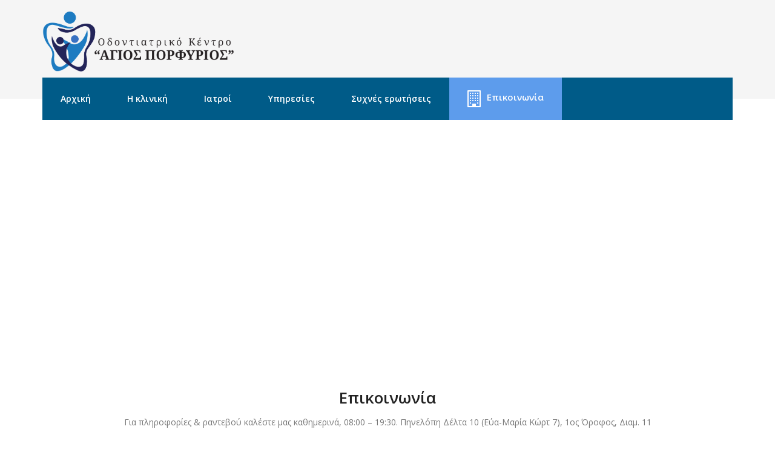

--- FILE ---
content_type: text/html; charset=UTF-8
request_url: https://www.apdentalcenter.com.cy/contact/
body_size: 2724
content:
<!doctype html><html lang=el><head><meta charset=utf-8><meta name=viewport content="width=device-width,initial-scale=1,viewport-fit=cover"><base href=/><title>Οδοντιατρικό Κέντρο "Άγιος Πορφύριος"</title><link href=/assets/images/fav.jpg rel="shortcut icon" type=image/png><link href=/assets/theme/css/bootstrap.min.css rel=stylesheet type=text/css><link href=/assets/theme/css/jquery-ui.min.css rel=stylesheet type=text/css><link href=/assets/theme/css/animate.css rel=stylesheet type=text/css><link href=/assets/theme/css/css-plugin-collections.css rel=stylesheet><link href=/assets/theme/css/menuzord-megamenu.css rel=stylesheet><link id=menuzord-menu-skins href=/assets/theme/css/menuzord-skins/menuzord-boxed.css rel=stylesheet><link href=/assets/theme/css/style-main.css rel=stylesheet type=text/css><link href=/assets/theme/css/preloader.css rel=stylesheet type=text/css><link href=/assets/theme/css/custom-bootstrap-margin-padding.css rel=stylesheet type=text/css><link href=/assets/theme/css/responsive.css rel=stylesheet type=text/css><link href=/assets/theme/css/colors/theme-skin-color-set2.css rel=stylesheet type=text/css><style>.active{font-weight:bolder}.rich-editor-content ol,.rich-editor-content ul{display:block;margin:0 0 10px;font-size:14px;line-height:1.42857143;color:#333;word-break:break-all;word-wrap:break-word;background-color:#f5f5f5;border:1px solid #ccc;border-radius:4px;padding:10px 25px}.rich-editor-content ol{list-style:decimal outside}.rich-editor-content ol li{list-style-type:decimal}.rich-editor-content ul{list-style:disc outside}.rich-editor-content ul li{list-style-type:disc}</style></head><body><div id=preloader><div id=spinner><div class=preloader-dot-loading><div class=cssload-loading><i></i><i></i><i></i><i></i></div></div></div></div><header id=header class="header modern-header modern-header-theme-colored2"><div class="header-middle p-0 bg-light xs-text-center pb-30"><div class=container><div class=row><div class="col-xs-12 col-sm-12 col-md-8"><a class="menuzord-brand pull-left flip sm-pull-center mb-15" href=/><img style=max-height:100px src=/assets/images/agios_porfyrios_logo.png alt></a></div></div></div></div><div class=header-nav><div class="header-nav-wrapper navbar-scrolltofixed"><div class=container><nav id=menuzord class="menuzord blue"><ul class="menuzord-menu onepage-nav"><li><a href=/>Αρχική</a></li><li><a href=#about>Η κλινική</a></li><li><a href=#doctors>Ιατροί</a></li><li><a href=/services>Υπηρεσίες</a></li><li><a href=/faq>Συχνές ερωτήσεις</a></li><li class="active pull-right"><a href=/contact class="font-15 line-height-1"><i class="fa fa-building-o mr-10 font-28"></i>Επικοινωνία</a></li></ul></nav></div></div></div></header><div class=main-content><section><div class="container-fluid pt-0 pb-0"><div class=row><div data-address="Πηνελόπη Δέλτα 10 (Εύα-Μαρία Κώρτ 7), 1ος Όροφος, Διαμ. 11" data-popupstring-id=#popupstring1 class="map-canvas autoload-map" data-mapstyle=style2 data-height=400 data-latlng=34.927948,33.615215 data-title="Οδοντιατρικό Κέντρο Άγιος Πορφύριος" data-zoom=12 data-marker=/assets/images/map-marker.png></div><div class="map-popupstring hidden" id=popupstring1><div class=text-center><h3>Οδοντιατρείο</h3><p>Πηνελόπη Δέλτα 10 (Εύα-Μαρία Κώρτ 7), 1ος Όροφος, Διαμ. 11</p></div></div></div></div></section><section><div class="container pt-60 pb-60"><div class=section-content><div class=row><div class="col-md-12 text-center"><h2 class=title>Επικοινωνία</h2>Για πληροφορίες & ραντεβού καλέστε μας καθημερινά, 08:00 – 19:30.
Πηνελόπη Δέλτα 10 (Εύα-Μαρία Κώρτ 7), 1ος Όροφος, Διαμ. 11</div></div></div></div></section></div><footer id=footer class="footer bg-black-111"><div class="container pt-70 pb-40"><div class="row border-bottom-black"><div class="col-sm-6 col-md-4"><div class="widget dark"><img class="mt-10 mb-20" alt src=./assets/images/logo_footer.jpg><ul class="list-inline mt-5"><li class="m-0 pl-10 pr-10"><i class="fa fa-map-marker text-theme-colored mr-5"></i>Πηνελόπης
Δέλτα 10, Ευα Μαρια Κωρτ 7 Διαμερισμα 11</li><li class="m-0 pl-10 pr-10"><i class="fa fa-envelope-o text-theme-colored mr-5"></i><a class=text-gray href="/cdn-cgi/l/email-protection#ff96919990bf9e8f9b9a918b9e939c9a918b9a8dd19c9092d19c86"><span class="__cf_email__" data-cfemail="b7ded9d1d8f7d6c7d3d2d9c3d6dbd4d2d9c3d2c599d4d8da99d4ce">[email&#160;protected]</span></a></li></ul></div></div><div class="col-sm-6 col-md-4"><div class="widget dark"><h5 class="widget-title line-bottom">Ώρες Εργασίας</h5><div class=opening-hours><p>Για πληροφορίες & ραντεβού καλέστε μας καθημερινά, 08:00 – 19:30. Πηνελόπη Δέλτα 10 (Εύα-Μαρία Κώρτ 7), 1ος Όροφος, Διαμ. 11</p></div></div></div><div class="col-sm-6 col-md-4"><div class="widget dark"><h5 class="widget-title line-bottom">Επικοινωνία</h5><div class=text-gray>+357 24660065<br></div></div></div></div></div><div class="footer-bottom bg-black-222"><div class="container pt-10 pb-0"><div class=row><div class="col sm-text-center"><p class="font-13 text-black-777 m-0">Copyright &copy;
<script data-cfasync="false" src="/cdn-cgi/scripts/5c5dd728/cloudflare-static/email-decode.min.js"></script><script>document.write(new Date().getFullYear())</script>Οδοντιατρικό Κέντρο "Άγιος Πορφύριος". All Rights Reserved</p><a target=_blank href=https://www.websolutions.com.cy/>Κατασκευή Ιστοσελίδας - WebSolutions</a></div></div></div></div></footer><a class=scrollToTop href=#><i class="fa fa-angle-up"></i></a><script src=/assets/theme/js/jquery-2.2.4.min.js></script><script src=/assets/theme/js/jquery-ui.min.js></script><script src=/assets/theme/js/bootstrap.min.js></script><script src=/assets/theme/js/jquery-plugin-collection.js></script><script src=/assets/theme/js/custom.js></script><!--[if lt IE 9]><script src=https://oss.maxcdn.com/html5shiv/3.7.2/html5shiv.min.js></script><script src=https://oss.maxcdn.com/respond/1.4.2/respond.min.js></script><![endif]--><script src="//maps.google.com/maps/api/js?key=AIzaSyB99NqT_aPG-iTjYFnQpED6I7OKMskyn3s"></script><script src=/assets/theme/js/google-map-init.js></script><script>(function(){handleMenuActiveClass();})();function handleMenuActiveClass(){var current=location.pathname.split('/')[1];var menuItems=document.querySelectorAll('.menuzord-menu a');if(current===""){menuItems[0].parentNode.className="active"
return;}
for(var i=0,len=menuItems.length;i<len;i++){if(menuItems[i].getAttribute("href").indexOf(current)!==-1){menuItems[i].parentNode.className="active";}else{}}}</script><script defer src="https://static.cloudflareinsights.com/beacon.min.js/vcd15cbe7772f49c399c6a5babf22c1241717689176015" integrity="sha512-ZpsOmlRQV6y907TI0dKBHq9Md29nnaEIPlkf84rnaERnq6zvWvPUqr2ft8M1aS28oN72PdrCzSjY4U6VaAw1EQ==" data-cf-beacon='{"version":"2024.11.0","token":"a83a105011a34a7bb01dfac1bc73f541","r":1,"server_timing":{"name":{"cfCacheStatus":true,"cfEdge":true,"cfExtPri":true,"cfL4":true,"cfOrigin":true,"cfSpeedBrain":true},"location_startswith":null}}' crossorigin="anonymous"></script>
</body></html>

--- FILE ---
content_type: text/css
request_url: https://www.apdentalcenter.com.cy/assets/theme/css/colors/theme-skin-color-set2.css
body_size: 5795
content:
/* --------------------------------------
@Author: ThemeMascot
@URL: http://themeforest.net/user/ThemeMascot

Color Set 2

COLOR1: #00b3cc
COLOR2: #005b88
----------------------------------------- */
/*
 * background: theme-color
 * -----------------------------------------------
*/
.post .entry-meta.meta-absolute {
  background-color: rgba(0, 179, 204, 0.9) !important;
}
.tab-slider .nav.nav-pills a:hover,
.tab-slider .nav.nav-pills a.active,
.custom-nav-tabs > li > a:hover,
.widget .tags a:hover,
.progress-item .progress-bar,
.small-title .title::after,
.drop-caps.colored-square p:first-child:first-letter,
.drop-caps.colored-rounded p:first-child:first-letter,
.working-process.theme-colored a,
.widget.dark .tags a:hover,
.blog-posts .post .entry-content .post-date.right,
.horizontal-tab-centered .nav-pills > li > a:hover,
.horizontal-tab-centered .nav-pills > li.active > a,
.horizontal-tab-centered .nav-pills > li.active > a:hover,
.horizontal-tab-centered .nav-pills > li.active > a:focus,
.owl-theme.dot-theme-colored .owl-controls .owl-dot span,
.portfolio-filter a.active,
.portfolio-filter a:hover,
.pagination.theme-colored li.active a,
.section-title .both-side-line::after,
.section-title .both-side-line::before,
.section-title .top-side-line::after,
.section-title .left-side-line::before,
.section-title .right-side-line::before,
.product .tag-sale,
.owl-theme .owl-dots .owl-dot.active span,
.blog-posts .post.style1 .entry-header .entry-date.entry-date-absolute,
.title-dots span {
  background: #00b3cc;
}
.cd-timeline-simple .cd-timeline-block .cd-timeline-img {
  background: #00b3cc !important;
}
.ui-state-highlight {
  background: #00b3cc !important;
  color: #fff !important;
}
/*
 * text: theme-color
 * -----------------------------------------------
*/
.menuzord-menu > li > .megamenu .megamenu-row li:hover > a,
.menuzord-menu > li > .megamenu .megamenu-row .post a:hover,
.menuzord-menu > li > .megamenu .megamenu-row li:hover > a i,
.menuzord-menu > li > .megamenu .megamenu-row .post a:hover i,
.blog-posts .post .entry-meta li i,
.widget .twitter-feed li::after,
.widget .address li i,
.icon-box.box-style1.practice-style3 i,
.icon-box.services-style1:hover .heading,
.horizontal-contact-widget .widget::before,
.small-title i,
.drop-caps.text-colored p:first-child:first-letter,
.schedule-box:hover .schedule-details .title a,
.widget.dark .nav-tabs li.active a,
.pagination.theme-colored li a,
.pager.theme-colored a,
.widget .post-title a:hover,
.donation-form .form-group label {
  color: #00b3cc;
}
.star-rating span::before {
  color: #00b3cc !important;
}
/*
 * border: theme-color
 * -----------------------------------------------
*/
.line-bottom:after,
.widget .line-bottom:after,
.widget .line-bottom:after,
.pager.theme-colored a,
.owl-carousel.owl-nav-top .owl-controls .owl-nav .owl-prev,
.owl-carousel.owl-nav-top .owl-controls .owl-nav .owl-next {
  border: 1px solid #00b3cc;
}
.owl-theme .owl-dots .owl-dot span {
  border-color: #00b3cc;
}
.icon-box.box-style1.practice-style3:hover .icon-wrapper::after {
  border-color: #00b3cc transparent transparent;
}
.section-title.title-border {
  border-left: 4px solid #00b3cc;
}
/* border-top-color */
.cssload-tri {
  border-top: 27px solid #00b3cc;
}
/* border-right-color */
.border-right-red {
  border-right: 1px solid #00b3cc;
}
.section-title.title-border.title-right {
  border-right: 4px solid #00b3cc;
}
/* border-bottom-color */
.border-bottom {
  border-bottom: 1px solid #00b3cc;
}
.cssload-tri.cssload-invert {
  border-bottom: 27px solid #00b3cc;
}
/* box-shadow */
/* Dropdown Search Form */
.dropdown-search-form-content .dropdown-search-form .input-group {
  border-color: #00b3cc;
}
.dropdown-search-form-content .dropdown-search-form button[type="submit"] {
  background: #00b3cc;
}
.dropdown-search-form-content .dropdown-search-form button[type="submit"] i {
  color: #fff;
}
/* Modern Header */
.modern-header.modern-header-theme-colored .header-nav .header-nav-wrapper:not(.scroll-to-fixed-fixed) nav {
  background: #00b3cc;
}
.modern-header.modern-header-theme-colored .header-nav .header-nav-wrapper.scroll-to-fixed-fixed {
  background: #00b3cc;
}
/* -------- Text Theme Color ---------- */
.text-theme-colored {
  color: #00b3cc !important;
}
.text-hover-theme-colored:hover {
  color: #00b3cc !important;
}
ul.list.theme-colored li:before,
ul.list.theme-colored.angle-double-right li:before,
ul.list.theme-colored.angle-right li:before,
ul.list.theme-colored.check-circle li:before,
ul.list.theme-colored.check li:before,
.list-icon.theme-colored li i {
  color: #00b3cc;
}
/* -------- border-theme-color ---------- */
.border-theme-colored {
  border-color: #00b3cc !important;
}
.border-1px-theme-colored {
  border: 1px solid #00b3cc;
}
/* border-left-color */
blockquote.theme-colored {
  border-left: 3px solid #00b3cc;
}
blockquote.bg-theme-colored {
  border-left: 3px solid #008699;
  color: #fff;
}
blockquote.bg-theme-colored footer {
  color: #eeeeee;
}
blockquote.gray.bg-theme-colored {
  background-color: #eeeeee !important;
  border-left: 3px solid #00b3cc;
  color: #00b3cc;
}
blockquote.gray.bg-theme-colored footer {
  color: #777777;
}
/* -------- bg-theme-color ---------- */
.bg-theme-colored {
  background-color: #00b3cc !important;
}
.bg-hover-theme-colored:hover {
  background: #00b3cc !important;
  border-color: #00b3cc !important;
  color: #fff !important;
}
.bg-hover-theme-colored:hover h1,
.bg-hover-theme-colored:hover h2,
.bg-hover-theme-colored:hover h3,
.bg-hover-theme-colored:hover h4,
.bg-hover-theme-colored:hover h5,
.bg-hover-theme-colored:hover h6,
.bg-hover-theme-colored:hover p,
.bg-hover-theme-colored:hover a,
.bg-hover-theme-colored:hover i {
  color: #fff !important;
}
.list-icon.theme-colored.square li i,
.list-icon.theme-colored.rounded li i {
  background: #00b3cc;
}
/* -------- lighter/darker bg Color ---------- */
.bg-theme-colored-lighter2 {
  background-color: #00bcd6 !important;
}
.bg-theme-colored-lighter3 {
  background-color: #00c0db !important;
}
.bg-theme-colored-lighter4 {
  background-color: #00c5e0 !important;
}
.bg-theme-colored-lighter5 {
  background-color: #00c9e6 !important;
}
.bg-theme-colored-lighter6 {
  background-color: #00ceeb !important;
}
.bg-theme-colored-lighter7 {
  background-color: #00d2f0 !important;
}
.bg-theme-colored-lighter8 {
  background-color: #00d7f5 !important;
}
.bg-theme-colored-lighter9 {
  background-color: #00dbfa !important;
}
.bg-theme-colored-darker2 {
  background-color: #00aac2 !important;
}
.bg-theme-colored-darker3 {
  background-color: #00a6bd !important;
}
.bg-theme-colored-darker4 {
  background-color: #00a1b8 !important;
}
.bg-theme-colored-darker5 {
  background-color: #009db3 !important;
}
.bg-theme-colored-darker6 {
  background-color: #0098ad !important;
}
.bg-theme-colored-darker7 {
  background-color: #0094a8 !important;
}
.bg-theme-colored-darker8 {
  background-color: #008fa3 !important;
}
.bg-theme-colored-darker9 {
  background-color: #008b9e !important;
}
/* -------- Transparent bg Color ---------- */
.bg-theme-colored-transparent-9 {
  background-color: rgba(0, 179, 204, 0.9) !important;
}
.bg-theme-colored-transparent-8 {
  background-color: rgba(0, 179, 204, 0.8) !important;
}
.bg-theme-colored-transparent-7 {
  background-color: rgba(0, 179, 204, 0.7) !important;
}
.bg-theme-colored-transparent-6 {
  background-color: rgba(0, 179, 204, 0.6) !important;
}
.bg-theme-colored-transparent-5 {
  background-color: rgba(0, 179, 204, 0.5) !important;
}
.bg-theme-colored-transparent-4 {
  background-color: rgba(0, 179, 204, 0.4) !important;
}
.bg-theme-colored-transparent-3 {
  background-color: rgba(0, 179, 204, 0.3) !important;
}
.bg-theme-colored-transparent-2 {
  background-color: rgba(0, 179, 204, 0.2) !important;
}
.bg-theme-colored-transparent-1 {
  background-color: rgba(0, 179, 204, 0.1) !important;
}
.bg-theme-colored-transparent {
  background-color: rgba(0, 179, 204, 0.5) !important;
}
/* -------- layer overlay Color ---------- */
.layer-overlay {
  /* .overlay-theme-colored */
}
.layer-overlay.overlay-theme-colored::before {
  background-color: rgba(0, 179, 204, 0.8);
}
.layer-overlay.overlay-theme-colored-1::before {
  background-color: rgba(0, 179, 204, 0.1);
}
.layer-overlay.overlay-theme-colored-2::before {
  background-color: rgba(0, 179, 204, 0.2);
}
.layer-overlay.overlay-theme-colored-3::before {
  background-color: rgba(0, 179, 204, 0.3);
}
.layer-overlay.overlay-theme-colored-4::before {
  background-color: rgba(0, 179, 204, 0.4);
}
.layer-overlay.overlay-theme-colored-5::before {
  background-color: rgba(0, 179, 204, 0.5);
}
.layer-overlay.overlay-theme-colored-6::before {
  background-color: rgba(0, 179, 204, 0.6);
}
.layer-overlay.overlay-theme-colored-7::before {
  background-color: rgba(0, 179, 204, 0.7);
}
.layer-overlay.overlay-theme-colored-8::before {
  background-color: rgba(0, 179, 204, 0.8);
}
.layer-overlay.overlay-theme-colored-9::before {
  background-color: rgba(0, 179, 204, 0.9);
}
/*
 * btn-default: theme-color
 * -----------------------------------------------
*/
.btn-default.btn-theme-colored {
  color: #00b3cc;
  background-color: #fff;
  border-color: #00b3cc;
}
.btn-default.btn-theme-colored:focus,
.btn-default.btn-theme-colored.focus {
  color: #00b3cc;
  background-color: #e6e6e6;
  border-color: #00434d;
}
.btn-default.btn-theme-colored:hover {
  color: #00b3cc;
  background-color: #e6e6e6;
  border-color: #007d8f;
}
.btn-default.btn-theme-colored:active,
.btn-default.btn-theme-colored.active,
.open > .dropdown-toggle.btn-default.btn-theme-colored {
  color: #00b3cc;
  background-color: #e6e6e6;
  border-color: #007d8f;
}
.btn-default.btn-theme-colored:active:hover,
.btn-default.btn-theme-colored.active:hover,
.open > .dropdown-toggle.btn-default.btn-theme-colored:hover,
.btn-default.btn-theme-colored:active:focus,
.btn-default.btn-theme-colored.active:focus,
.open > .dropdown-toggle.btn-default.btn-theme-colored:focus,
.btn-default.btn-theme-colored:active.focus,
.btn-default.btn-theme-colored.active.focus,
.open > .dropdown-toggle.btn-default.btn-theme-colored.focus {
  color: #00b3cc;
  background-color: #d4d4d4;
  border-color: #00434d;
}
.btn-default.btn-theme-colored:active,
.btn-default.btn-theme-colored.active,
.open > .dropdown-toggle.btn-default.btn-theme-colored {
  background-image: none;
}
.btn-default.btn-theme-colored.disabled:hover,
.btn-default.btn-theme-colored[disabled]:hover,
fieldset[disabled] .btn-default.btn-theme-colored:hover,
.btn-default.btn-theme-colored.disabled:focus,
.btn-default.btn-theme-colored[disabled]:focus,
fieldset[disabled] .btn-default.btn-theme-colored:focus,
.btn-default.btn-theme-colored.disabled.focus,
.btn-default.btn-theme-colored[disabled].focus,
fieldset[disabled] .btn-default.btn-theme-colored.focus {
  background-color: #fff;
  border-color: #00b3cc;
}
.btn-default.btn-theme-colored .badge {
  color: #fff;
  background-color: #00b3cc;
}
.btn-default.btn-theme-colored:hover,
.btn-default.btn-theme-colored:active,
.btn-default.btn-theme-colored:focus {
  background-color: #00b3cc;
  border-color: #00b3cc;
  color: #fff;
}
/*
 * btn-border
 * -----------------------------------------------
*/
.btn-border.btn-theme-colored {
  color: #00b3cc;
  background-color: #fff;
  border-color: #00b3cc;
}
.btn-border.btn-theme-colored:focus,
.btn-border.btn-theme-colored.focus {
  color: #00b3cc;
  background-color: #e6e6e6;
  border-color: #00434d;
}
.btn-border.btn-theme-colored:hover {
  color: #00b3cc;
  background-color: #e6e6e6;
  border-color: #007d8f;
}
.btn-border.btn-theme-colored:active,
.btn-border.btn-theme-colored.active,
.open > .dropdown-toggle.btn-border.btn-theme-colored {
  color: #00b3cc;
  background-color: #e6e6e6;
  border-color: #007d8f;
}
.btn-border.btn-theme-colored:active:hover,
.btn-border.btn-theme-colored.active:hover,
.open > .dropdown-toggle.btn-border.btn-theme-colored:hover,
.btn-border.btn-theme-colored:active:focus,
.btn-border.btn-theme-colored.active:focus,
.open > .dropdown-toggle.btn-border.btn-theme-colored:focus,
.btn-border.btn-theme-colored:active.focus,
.btn-border.btn-theme-colored.active.focus,
.open > .dropdown-toggle.btn-border.btn-theme-colored.focus {
  color: #00b3cc;
  background-color: #d4d4d4;
  border-color: #00434d;
}
.btn-border.btn-theme-colored:active,
.btn-border.btn-theme-colored.active,
.open > .dropdown-toggle.btn-border.btn-theme-colored {
  background-image: none;
}
.btn-border.btn-theme-colored.disabled:hover,
.btn-border.btn-theme-colored[disabled]:hover,
fieldset[disabled] .btn-border.btn-theme-colored:hover,
.btn-border.btn-theme-colored.disabled:focus,
.btn-border.btn-theme-colored[disabled]:focus,
fieldset[disabled] .btn-border.btn-theme-colored:focus,
.btn-border.btn-theme-colored.disabled.focus,
.btn-border.btn-theme-colored[disabled].focus,
fieldset[disabled] .btn-border.btn-theme-colored.focus {
  background-color: #fff;
  border-color: #00b3cc;
}
.btn-border.btn-theme-colored .badge {
  color: #fff;
  background-color: #00b3cc;
}
.btn-border.btn-theme-colored:hover,
.btn-border.btn-theme-colored:active,
.btn-border.btn-theme-colored:focus {
  background-color: #008699;
  border-color: #008699;
  color: #fff;
}
/*
 * btn-dark
 * -----------------------------------------------
*/
.btn-dark.btn-theme-colored {
  color: #fff;
  background-color: #00b3cc;
  border-color: #00b3cc;
}
.btn-dark.btn-theme-colored:focus,
.btn-dark.btn-theme-colored.focus {
  color: #fff;
  background-color: #008699;
  border-color: #00434d;
}
.btn-dark.btn-theme-colored:hover {
  color: #fff;
  background-color: #008699;
  border-color: #007d8f;
}
.btn-dark.btn-theme-colored:active,
.btn-dark.btn-theme-colored.active,
.open > .dropdown-toggle.btn-dark.btn-theme-colored {
  color: #fff;
  background-color: #008699;
  border-color: #007d8f;
}
.btn-dark.btn-theme-colored:active:hover,
.btn-dark.btn-theme-colored.active:hover,
.open > .dropdown-toggle.btn-dark.btn-theme-colored:hover,
.btn-dark.btn-theme-colored:active:focus,
.btn-dark.btn-theme-colored.active:focus,
.open > .dropdown-toggle.btn-dark.btn-theme-colored:focus,
.btn-dark.btn-theme-colored:active.focus,
.btn-dark.btn-theme-colored.active.focus,
.open > .dropdown-toggle.btn-dark.btn-theme-colored.focus {
  color: #fff;
  background-color: #006775;
  border-color: #00434d;
}
.btn-dark.btn-theme-colored:active,
.btn-dark.btn-theme-colored.active,
.open > .dropdown-toggle.btn-dark.btn-theme-colored {
  background-image: none;
}
.btn-dark.btn-theme-colored.disabled:hover,
.btn-dark.btn-theme-colored[disabled]:hover,
fieldset[disabled] .btn-dark.btn-theme-colored:hover,
.btn-dark.btn-theme-colored.disabled:focus,
.btn-dark.btn-theme-colored[disabled]:focus,
fieldset[disabled] .btn-dark.btn-theme-colored:focus,
.btn-dark.btn-theme-colored.disabled.focus,
.btn-dark.btn-theme-colored[disabled].focus,
fieldset[disabled] .btn-dark.btn-theme-colored.focus {
  background-color: #00b3cc;
  border-color: #00b3cc;
}
.btn-dark.btn-theme-colored .badge {
  color: #00b3cc;
  background-color: #fff;
}
/*
 * btn-gray
 * -----------------------------------------------
*/
.btn-gray.btn-theme-colored {
  color: #00b3cc;
  background-color: #00e0ff;
  border-color: #00e0ff;
}
.btn-gray.btn-theme-colored:focus,
.btn-gray.btn-theme-colored.focus {
  color: #00b3cc;
  background-color: #00b3cc;
  border-color: #007080;
}
.btn-gray.btn-theme-colored:hover {
  color: #00b3cc;
  background-color: #00b3cc;
  border-color: #00aac2;
}
.btn-gray.btn-theme-colored:active,
.btn-gray.btn-theme-colored.active,
.open > .dropdown-toggle.btn-gray.btn-theme-colored {
  color: #00b3cc;
  background-color: #00b3cc;
  border-color: #00aac2;
}
.btn-gray.btn-theme-colored:active:hover,
.btn-gray.btn-theme-colored.active:hover,
.open > .dropdown-toggle.btn-gray.btn-theme-colored:hover,
.btn-gray.btn-theme-colored:active:focus,
.btn-gray.btn-theme-colored.active:focus,
.open > .dropdown-toggle.btn-gray.btn-theme-colored:focus,
.btn-gray.btn-theme-colored:active.focus,
.btn-gray.btn-theme-colored.active.focus,
.open > .dropdown-toggle.btn-gray.btn-theme-colored.focus {
  color: #00b3cc;
  background-color: #0094a8;
  border-color: #007080;
}
.btn-gray.btn-theme-colored:active,
.btn-gray.btn-theme-colored.active,
.open > .dropdown-toggle.btn-gray.btn-theme-colored {
  background-image: none;
}
.btn-gray.btn-theme-colored.disabled:hover,
.btn-gray.btn-theme-colored[disabled]:hover,
fieldset[disabled] .btn-gray.btn-theme-colored:hover,
.btn-gray.btn-theme-colored.disabled:focus,
.btn-gray.btn-theme-colored[disabled]:focus,
fieldset[disabled] .btn-gray.btn-theme-colored:focus,
.btn-gray.btn-theme-colored.disabled.focus,
.btn-gray.btn-theme-colored[disabled].focus,
fieldset[disabled] .btn-gray.btn-theme-colored.focus {
  background-color: #00e0ff;
  border-color: #00e0ff;
}
.btn-gray.btn-theme-colored .badge {
  color: #00e0ff;
  background-color: #00b3cc;
}
/*
 * btn-primary: theme-color
 * -----------------------------------------------
*/
.btn-theme-colored {
  color: #fff;
  background-color: #00b3cc;
  border-color: #00b3cc;
}
.btn-theme-colored:focus,
.btn-theme-colored.focus {
  color: #fff;
  background-color: #008699;
  border-color: #00434d;
}
.btn-theme-colored:hover {
  color: #fff;
  background-color: #008699;
  border-color: #007d8f;
}
.btn-theme-colored:active,
.btn-theme-colored.active,
.open > .dropdown-toggle.btn-theme-colored {
  color: #fff;
  background-color: #008699;
  border-color: #007d8f;
}
.btn-theme-colored:active:hover,
.btn-theme-colored.active:hover,
.open > .dropdown-toggle.btn-theme-colored:hover,
.btn-theme-colored:active:focus,
.btn-theme-colored.active:focus,
.open > .dropdown-toggle.btn-theme-colored:focus,
.btn-theme-colored:active.focus,
.btn-theme-colored.active.focus,
.open > .dropdown-toggle.btn-theme-colored.focus {
  color: #fff;
  background-color: #006775;
  border-color: #00434d;
}
.btn-theme-colored:active,
.btn-theme-colored.active,
.open > .dropdown-toggle.btn-theme-colored {
  background-image: none;
}
.btn-theme-colored.disabled:hover,
.btn-theme-colored[disabled]:hover,
fieldset[disabled] .btn-theme-colored:hover,
.btn-theme-colored.disabled:focus,
.btn-theme-colored[disabled]:focus,
fieldset[disabled] .btn-theme-colored:focus,
.btn-theme-colored.disabled.focus,
.btn-theme-colored[disabled].focus,
fieldset[disabled] .btn-theme-colored.focus {
  background-color: #00b3cc;
  border-color: #00b3cc;
}
.btn-theme-colored .badge {
  color: #00b3cc;
  background-color: #fff;
}
/*
 * btn-transparent
 * -----------------------------------------------
*/
.btn-transparent {
  background-color: transparent;
  color: #fff;
}
.btn-transparent.btn-theme-colored {
  background-color: transparent;
}
.btn-transparent.btn-dark {
  background-color: #111111;
  border-color: #111111;
}
.btn-transparent.btn-dark:hover {
  background-color: #000000;
  border-color: #000000;
}
.btn-transparent.btn-dark.btn-theme-colored {
  background-color: #00b3cc;
  border-color: #00b3cc;
}
.btn-transparent.btn-dark.btn-theme-colored:hover {
  background-color: #008699;
  border-color: #008699;
}
.btn-transparent.btn-border {
  background-color: transparent;
  border-color: #eeeeee;
}
.btn-transparent.btn-border:hover {
  background-color: #eeeeee;
  color: #000;
}
.btn-transparent.btn-border.btn-theme-colored {
  background-color: transparent;
  border-color: #00b3cc;
}
.btn-transparent.btn-border.btn-theme-colored:hover {
  background-color: #00b3cc;
  color: #fff;
}
.btn-gray.btn-transparent {
  background-color: #d3d3d3;
  color: #333333;
}
.btn-gray.btn-transparent:hover {
  background-color: #ececec;
  color: #1a1a1a;
}
.btn-gray.btn-transparent.btn-theme-colored {
  background-color: #00e0ff;
  color: #fff;
}
.btn-gray.btn-transparent.btn-theme-colored:hover {
  background-color: #008699;
  color: #008699;
}
.btn-hover-theme-colored:hover {
  background-color: #00b3cc;
  border-color: #00b3cc;
  color: #fff;
}
/*
 * Shortcode: styled-icons Theme Colored
 * -----------------------------------------------
*/
.icon-theme-colored a {
  color: #00b3cc;
}
.icon-theme-colored.icon-bordered a {
  border-color: #00b3cc;
}
.icon-theme-colored.icon-bordered a:hover {
  background-color: #00b3cc;
  color: #fff;
}
.icon-theme-colored.icon-dark a {
  background-color: #00b3cc;
  color: #fff;
}
.icon-theme-colored.icon-dark a:hover {
  background-color: #008699;
}
.icon-theme-colored.icon-dark.icon-bordered a {
  border-color: #00b3cc;
  color: #00b3cc;
}
.icon-theme-colored.icon-dark.icon-bordered a:hover {
  background-color: #00b3cc;
  border-color: #00b3cc;
  color: #fff;
}
.icon-theme-colored.icon-gray a {
  color: #00b3cc;
}
.icon-theme-colored.icon-gray a:hover {
  color: #008699;
}
.icon-theme-colored.icon-gray.icon-bordered a {
  color: #00b3cc;
}
.icon-theme-colored.icon-gray.icon-bordered a:hover {
  background-color: #eeeeee;
  border-color: #eeeeee;
  color: #00b3cc;
}
.icon-hover-theme-colored a:hover {
  background-color: #00b3cc;
  border-color: #00b3cc;
  color: #fff;
}
.styled-icons.icon-hover-theme-colored a:hover {
  background-color: #00b3cc;
  border-color: #00b3cc;
  color: #fff;
}
/*
 * Shortcode: Icon Boxes Theme Colored
 * -----------------------------------------------
*/
.icon-box.iconbox-theme-colored .icon {
  color: #00b3cc;
}
.icon-box.iconbox-theme-colored .icon.icon-border-effect::after {
  box-shadow: 0 0 0 3px #00b3cc;
}
.icon-box.iconbox-theme-colored .icon.icon-bordered {
  border-color: #00b3cc;
}
.icon-box.iconbox-theme-colored .icon.icon-bordered:hover {
  background-color: #00b3cc;
  color: #fff;
}
.icon-box.iconbox-theme-colored .icon.icon-gray:hover {
  background-color: #00b3cc;
  color: #fff;
}
.icon-box.iconbox-theme-colored .icon.icon-gray.icon-bordered {
  border-color: #eeeeee;
}
.icon-box.iconbox-theme-colored .icon.icon-gray.icon-bordered:hover {
  background-color: #00b3cc;
  border-color: #00b3cc;
  color: #fff;
}
.icon-box.iconbox-theme-colored .icon.icon-dark {
  background-color: #00b3cc;
  color: #fff;
}
.icon-box.iconbox-theme-colored .icon.icon-dark:hover {
  color: #fff;
}
.icon-box.iconbox-theme-colored .icon.icon-dark.icon-bordered {
  background-color: transparent;
  border-color: #00b3cc;
  color: #00b3cc;
}
.icon-box.iconbox-theme-colored .icon.icon-dark.icon-bordered:hover {
  background-color: #00b3cc;
  border-color: #00b3cc;
  color: #fff;
}
.icon-box.iconbox-theme-colored .icon.icon-white {
  background-color: #fff;
  color: #00b3cc;
}
.icon-box.iconbox-theme-colored .icon.icon-white:hover {
  background-color: #00b3cc;
  color: #fff;
}
.icon-box.iconbox-theme-colored .icon.icon-white.icon-bordered {
  background-color: transparent;
  border-color: #00b3cc;
  color: #fff;
}
.icon-box.iconbox-theme-colored .icon.icon-white.icon-bordered:hover {
  background-color: #00b3cc;
  border-color: #00b3cc;
  color: #fff;
}
.icon-box.iconbox-theme-colored.iconbox-border {
  border-color: #00b3cc;
}
/*
 *  accordion.less
 * -----------------------------------------------
*/
.accordion-theme-colored .panel-default > .panel-heading {
  background-color: #00b3cc;
}
.accordion-theme-colored .panel-default > .panel-heading .panel-title > a,
.accordion-theme-colored .panel-default > .panel-heading .panel-title > a:hover,
.accordion-theme-colored .panel-default > .panel-heading .panel-title > a:focus {
  color: #fff;
}
.panel-group.accordion-classic-theme-colored .panel-heading .panel-title a.active:before {
  background: #00b3cc;
}
.panel-group.accordion-classic-theme-colored-filled .panel-heading {
  background: #00b3cc;
}
.panel-group.accordion-classic-theme-colored-filled .panel-heading .panel-title a {
  color: #fff;
}
.panel-group.accordion-classic-theme-colored-filled .panel-heading .panel-title a:before {
  background: #00a6bd;
  color: #fff;
}
.panel-group.accordion-classic-theme-colored-filled .panel-heading .panel-title a.active:before {
  background: #00798a;
}
.panel-group.accordion-classic-theme-colored12 .panel-heading {
  background: #00b3cc;
}
.panel-group.accordion-classic-theme-colored12 .panel-heading .panel-title a {
  color: #fff;
}
.panel-group.accordion-classic-theme-colored12 .panel-heading .panel-title a:before {
  background: #009db3;
  color: #fff;
}
.panel-group.accordion-classic-theme-colored12 .panel-heading .panel-title a.active:before {
  background: #005b88;
}
.panel-group.accordion-icon-filled.accordion-icon-left.accordion-icon-filled-theme-colored .panel-heading .panel-title a:before {
  background-color: #00b3cc;
}
.panel-group.accordion-icon-filled.accordion-icon-right.accordion-icon-filled-theme-colored .panel-heading .panel-title a:after {
  background-color: #00b3cc;
}
/* Modern Header */
.modern-header.modern-header-theme-colored2 .header-nav .header-nav-wrapper:not(.scroll-to-fixed-fixed) nav {
  background: #005b88;
}
.modern-header.modern-header-theme-colored2 .header-nav .header-nav-wrapper.scroll-to-fixed-fixed {
  background: #005b88;
}
/* -------- Text Theme Color ---------- */
.text-theme-colored2 {
  color: #005b88 !important;
}
.text-hover-theme-colored2:hover {
  color: #005b88 !important;
}
ul.list.theme-colored2 li:before,
ul.list.theme-colored2.angle-double-right li:before,
ul.list.theme-colored2.angle-right li:before,
ul.list.theme-colored2.check-circle li:before,
ul.list.theme-colored2.check li:before,
.list-icon.theme-colored2 li i {
  color: #005b88;
}
/* -------- border-theme-color ---------- */
.border-theme-colored2 {
  border-color: #005b88 !important;
}
.border-1px-theme-colored2 {
  border: 1px solid #005b88;
}
/* border-left-color */
blockquote.theme-colored2 {
  border-left: 3px solid #005b88;
}
blockquote.bg-theme-colored2 {
  border-left: 3px solid #003955;
  color: #fff;
}
blockquote.bg-theme-colored2 footer {
  color: #eeeeee;
}
blockquote.gray.bg-theme-colored2 {
  background-color: #eeeeee !important;
  border-left: 3px solid #005b88;
  color: #005b88;
}
blockquote.gray.bg-theme-colored2 footer {
  color: #777777;
}
/* -------- bg-theme-color ---------- */
.bg-theme-colored2 {
  background-color: #005b88 !important;
}
.bg-hover-theme-colored2:hover {
  background: #005b88 !important;
  border-color: #005b88 !important;
  color: #fff !important;
}
.bg-hover-theme-colored2:hover h1,
.bg-hover-theme-colored2:hover h2,
.bg-hover-theme-colored2:hover h3,
.bg-hover-theme-colored2:hover h4,
.bg-hover-theme-colored2:hover h5,
.bg-hover-theme-colored2:hover h6,
.bg-hover-theme-colored2:hover p,
.bg-hover-theme-colored2:hover a,
.bg-hover-theme-colored2:hover i {
  color: #fff !important;
}
.list-icon.theme-colored2.square li i,
.list-icon.theme-colored2.rounded li i {
  background: #005b88;
}
/* -------- lighter/darker bg Color ---------- */
.bg-theme-colored2-lighter2 {
  background-color: #006292 !important;
}
.bg-theme-colored2-lighter3 {
  background-color: #006597 !important;
}
.bg-theme-colored2-lighter4 {
  background-color: #00699c !important;
}
.bg-theme-colored2-lighter5 {
  background-color: #006ca2 !important;
}
.bg-theme-colored2-lighter6 {
  background-color: #006fa7 !important;
}
.bg-theme-colored2-lighter7 {
  background-color: #0073ac !important;
}
.bg-theme-colored2-lighter8 {
  background-color: #0076b1 !important;
}
.bg-theme-colored2-lighter9 {
  background-color: #007ab6 !important;
}
.bg-theme-colored2-darker2 {
  background-color: #00547e !important;
}
.bg-theme-colored2-darker3 {
  background-color: #005179 !important;
}
.bg-theme-colored2-darker4 {
  background-color: #004d74 !important;
}
.bg-theme-colored2-darker5 {
  background-color: #004a6f !important;
}
.bg-theme-colored2-darker6 {
  background-color: #004769 !important;
}
.bg-theme-colored2-darker7 {
  background-color: #004364 !important;
}
.bg-theme-colored2-darker8 {
  background-color: #00405f !important;
}
.bg-theme-colored2-darker9 {
  background-color: #003c5a !important;
}
/* -------- Transparent bg Color ---------- */
.bg-theme-colored2-transparent-9 {
  background-color: rgba(0, 91, 136, 0.9) !important;
}
.bg-theme-colored2-transparent-8 {
  background-color: rgba(0, 91, 136, 0.8) !important;
}
.bg-theme-colored2-transparent-7 {
  background-color: rgba(0, 91, 136, 0.7) !important;
}
.bg-theme-colored2-transparent-6 {
  background-color: rgba(0, 91, 136, 0.6) !important;
}
.bg-theme-colored2-transparent-5 {
  background-color: rgba(0, 91, 136, 0.5) !important;
}
.bg-theme-colored2-transparent-4 {
  background-color: rgba(0, 91, 136, 0.4) !important;
}
.bg-theme-colored2-transparent-3 {
  background-color: rgba(0, 91, 136, 0.3) !important;
}
.bg-theme-colored2-transparent-2 {
  background-color: rgba(0, 91, 136, 0.2) !important;
}
.bg-theme-colored2-transparent-1 {
  background-color: rgba(0, 91, 136, 0.1) !important;
}
.bg-theme-colored2-transparent {
  background-color: rgba(0, 91, 136, 0.5) !important;
}
/* -------- layer overlay Color ---------- */
.layer-overlay {
  /* .overlay-theme-colored2 */
}
.layer-overlay.overlay-theme-colored2::before {
  background-color: rgba(0, 91, 136, 0.8) !important;
}
.layer-overlay.overlay-theme-colored2-1::before {
  background-color: rgba(0, 91, 136, 0.1);
}
.layer-overlay.overlay-theme-colored2-2::before {
  background-color: rgba(0, 91, 136, 0.2);
}
.layer-overlay.overlay-theme-colored2-3::before {
  background-color: rgba(0, 91, 136, 0.3);
}
.layer-overlay.overlay-theme-colored2-4::before {
  background-color: rgba(0, 91, 136, 0.4);
}
.layer-overlay.overlay-theme-colored2-5::before {
  background-color: rgba(0, 91, 136, 0.5);
}
.layer-overlay.overlay-theme-colored2-6::before {
  background-color: rgba(0, 91, 136, 0.6);
}
.layer-overlay.overlay-theme-colored2-7::before {
  background-color: rgba(0, 91, 136, 0.7);
}
.layer-overlay.overlay-theme-colored2-8::before {
  background-color: rgba(0, 91, 136, 0.8);
}
.layer-overlay.overlay-theme-colored2-9::before {
  background-color: rgba(0, 91, 136, 0.9);
}
/*
 * btn-default: theme-color
 * -----------------------------------------------
*/
.btn-default.btn-theme-colored2 {
  color: #005b88;
  background-color: #fff;
  border-color: #005b88;
}
.btn-default.btn-theme-colored2:focus,
.btn-default.btn-theme-colored2.focus {
  color: #005b88;
  background-color: #e6e6e6;
  border-color: #000608;
}
.btn-default.btn-theme-colored2:hover {
  color: #005b88;
  background-color: #e6e6e6;
  border-color: #00324b;
}
.btn-default.btn-theme-colored2:active,
.btn-default.btn-theme-colored2.active,
.open > .dropdown-toggle.btn-default.btn-theme-colored2 {
  color: #005b88;
  background-color: #e6e6e6;
  border-color: #00324b;
}
.btn-default.btn-theme-colored2:active:hover,
.btn-default.btn-theme-colored2.active:hover,
.open > .dropdown-toggle.btn-default.btn-theme-colored2:hover,
.btn-default.btn-theme-colored2:active:focus,
.btn-default.btn-theme-colored2.active:focus,
.open > .dropdown-toggle.btn-default.btn-theme-colored2:focus,
.btn-default.btn-theme-colored2:active.focus,
.btn-default.btn-theme-colored2.active.focus,
.open > .dropdown-toggle.btn-default.btn-theme-colored2.focus {
  color: #005b88;
  background-color: #d4d4d4;
  border-color: #000608;
}
.btn-default.btn-theme-colored2:active,
.btn-default.btn-theme-colored2.active,
.open > .dropdown-toggle.btn-default.btn-theme-colored2 {
  background-image: none;
}
.btn-default.btn-theme-colored2.disabled:hover,
.btn-default.btn-theme-colored2[disabled]:hover,
fieldset[disabled] .btn-default.btn-theme-colored2:hover,
.btn-default.btn-theme-colored2.disabled:focus,
.btn-default.btn-theme-colored2[disabled]:focus,
fieldset[disabled] .btn-default.btn-theme-colored2:focus,
.btn-default.btn-theme-colored2.disabled.focus,
.btn-default.btn-theme-colored2[disabled].focus,
fieldset[disabled] .btn-default.btn-theme-colored2.focus {
  background-color: #fff;
  border-color: #005b88;
}
.btn-default.btn-theme-colored2 .badge {
  color: #fff;
  background-color: #005b88;
}
.btn-default.btn-theme-colored2:hover,
.btn-default.btn-theme-colored2:active,
.btn-default.btn-theme-colored2:focus {
  background-color: #005b88;
  border-color: #005b88;
  color: #fff;
}
/*
 * btn-border
 * -----------------------------------------------
*/
.btn-border.btn-theme-colored2 {
  color: #005b88;
  background-color: #fff;
  border-color: #005b88;
}
.btn-border.btn-theme-colored2:focus,
.btn-border.btn-theme-colored2.focus {
  color: #005b88;
  background-color: #e6e6e6;
  border-color: #000608;
}
.btn-border.btn-theme-colored2:hover {
  color: #005b88;
  background-color: #e6e6e6;
  border-color: #00324b;
}
.btn-border.btn-theme-colored2:active,
.btn-border.btn-theme-colored2.active,
.open > .dropdown-toggle.btn-border.btn-theme-colored2 {
  color: #005b88;
  background-color: #e6e6e6;
  border-color: #00324b;
}
.btn-border.btn-theme-colored2:active:hover,
.btn-border.btn-theme-colored2.active:hover,
.open > .dropdown-toggle.btn-border.btn-theme-colored2:hover,
.btn-border.btn-theme-colored2:active:focus,
.btn-border.btn-theme-colored2.active:focus,
.open > .dropdown-toggle.btn-border.btn-theme-colored2:focus,
.btn-border.btn-theme-colored2:active.focus,
.btn-border.btn-theme-colored2.active.focus,
.open > .dropdown-toggle.btn-border.btn-theme-colored2.focus {
  color: #005b88;
  background-color: #d4d4d4;
  border-color: #000608;
}
.btn-border.btn-theme-colored2:active,
.btn-border.btn-theme-colored2.active,
.open > .dropdown-toggle.btn-border.btn-theme-colored2 {
  background-image: none;
}
.btn-border.btn-theme-colored2.disabled:hover,
.btn-border.btn-theme-colored2[disabled]:hover,
fieldset[disabled] .btn-border.btn-theme-colored2:hover,
.btn-border.btn-theme-colored2.disabled:focus,
.btn-border.btn-theme-colored2[disabled]:focus,
fieldset[disabled] .btn-border.btn-theme-colored2:focus,
.btn-border.btn-theme-colored2.disabled.focus,
.btn-border.btn-theme-colored2[disabled].focus,
fieldset[disabled] .btn-border.btn-theme-colored2.focus {
  background-color: #fff;
  border-color: #005b88;
}
.btn-border.btn-theme-colored2 .badge {
  color: #fff;
  background-color: #005b88;
}
.btn-border.btn-theme-colored2:hover,
.btn-border.btn-theme-colored2:active,
.btn-border.btn-theme-colored2:focus {
  background-color: #003955;
  border-color: #003955;
  color: #fff;
}
/*
 * btn-dark
 * -----------------------------------------------
*/
.btn-dark.btn-theme-colored2 {
  color: #fff;
  background-color: #005b88;
  border-color: #005b88;
}
.btn-dark.btn-theme-colored2:focus,
.btn-dark.btn-theme-colored2.focus {
  color: #fff;
  background-color: #003955;
  border-color: #000608;
}
.btn-dark.btn-theme-colored2:hover {
  color: #fff;
  background-color: #003955;
  border-color: #00324b;
}
.btn-dark.btn-theme-colored2:active,
.btn-dark.btn-theme-colored2.active,
.open > .dropdown-toggle.btn-dark.btn-theme-colored2 {
  color: #fff;
  background-color: #003955;
  border-color: #00324b;
}
.btn-dark.btn-theme-colored2:active:hover,
.btn-dark.btn-theme-colored2.active:hover,
.open > .dropdown-toggle.btn-dark.btn-theme-colored2:hover,
.btn-dark.btn-theme-colored2:active:focus,
.btn-dark.btn-theme-colored2.active:focus,
.open > .dropdown-toggle.btn-dark.btn-theme-colored2:focus,
.btn-dark.btn-theme-colored2:active.focus,
.btn-dark.btn-theme-colored2.active.focus,
.open > .dropdown-toggle.btn-dark.btn-theme-colored2.focus {
  color: #fff;
  background-color: #002131;
  border-color: #000608;
}
.btn-dark.btn-theme-colored2:active,
.btn-dark.btn-theme-colored2.active,
.open > .dropdown-toggle.btn-dark.btn-theme-colored2 {
  background-image: none;
}
.btn-dark.btn-theme-colored2.disabled:hover,
.btn-dark.btn-theme-colored2[disabled]:hover,
fieldset[disabled] .btn-dark.btn-theme-colored2:hover,
.btn-dark.btn-theme-colored2.disabled:focus,
.btn-dark.btn-theme-colored2[disabled]:focus,
fieldset[disabled] .btn-dark.btn-theme-colored2:focus,
.btn-dark.btn-theme-colored2.disabled.focus,
.btn-dark.btn-theme-colored2[disabled].focus,
fieldset[disabled] .btn-dark.btn-theme-colored2.focus {
  background-color: #005b88;
  border-color: #005b88;
}
.btn-dark.btn-theme-colored2 .badge {
  color: #005b88;
  background-color: #fff;
}
/*
 * btn-gray
 * -----------------------------------------------
*/
.btn-gray.btn-theme-colored2 {
  color: #005b88;
  background-color: #007dbb;
  border-color: #007dbb;
}
.btn-gray.btn-theme-colored2:focus,
.btn-gray.btn-theme-colored2.focus {
  color: #005b88;
  background-color: #005b88;
  border-color: #00283c;
}
.btn-gray.btn-theme-colored2:hover {
  color: #005b88;
  background-color: #005b88;
  border-color: #00547e;
}
.btn-gray.btn-theme-colored2:active,
.btn-gray.btn-theme-colored2.active,
.open > .dropdown-toggle.btn-gray.btn-theme-colored2 {
  color: #005b88;
  background-color: #005b88;
  border-color: #00547e;
}
.btn-gray.btn-theme-colored2:active:hover,
.btn-gray.btn-theme-colored2.active:hover,
.open > .dropdown-toggle.btn-gray.btn-theme-colored2:hover,
.btn-gray.btn-theme-colored2:active:focus,
.btn-gray.btn-theme-colored2.active:focus,
.open > .dropdown-toggle.btn-gray.btn-theme-colored2:focus,
.btn-gray.btn-theme-colored2:active.focus,
.btn-gray.btn-theme-colored2.active.focus,
.open > .dropdown-toggle.btn-gray.btn-theme-colored2.focus {
  color: #005b88;
  background-color: #004364;
  border-color: #00283c;
}
.btn-gray.btn-theme-colored2:active,
.btn-gray.btn-theme-colored2.active,
.open > .dropdown-toggle.btn-gray.btn-theme-colored2 {
  background-image: none;
}
.btn-gray.btn-theme-colored2.disabled:hover,
.btn-gray.btn-theme-colored2[disabled]:hover,
fieldset[disabled] .btn-gray.btn-theme-colored2:hover,
.btn-gray.btn-theme-colored2.disabled:focus,
.btn-gray.btn-theme-colored2[disabled]:focus,
fieldset[disabled] .btn-gray.btn-theme-colored2:focus,
.btn-gray.btn-theme-colored2.disabled.focus,
.btn-gray.btn-theme-colored2[disabled].focus,
fieldset[disabled] .btn-gray.btn-theme-colored2.focus {
  background-color: #007dbb;
  border-color: #007dbb;
}
.btn-gray.btn-theme-colored2 .badge {
  color: #007dbb;
  background-color: #005b88;
}
/*
 * btn-primary: theme-color
 * -----------------------------------------------
*/
.btn-theme-colored2 {
  color: #fff;
  background-color: #005b88;
  border-color: #005b88;
}
.btn-theme-colored2:focus,
.btn-theme-colored2.focus {
  color: #fff;
  background-color: #003955;
  border-color: #000608;
}
.btn-theme-colored2:hover {
  color: #fff;
  background-color: #003955;
  border-color: #00324b;
}
.btn-theme-colored2:active,
.btn-theme-colored2.active,
.open > .dropdown-toggle.btn-theme-colored2 {
  color: #fff;
  background-color: #003955;
  border-color: #00324b;
}
.btn-theme-colored2:active:hover,
.btn-theme-colored2.active:hover,
.open > .dropdown-toggle.btn-theme-colored2:hover,
.btn-theme-colored2:active:focus,
.btn-theme-colored2.active:focus,
.open > .dropdown-toggle.btn-theme-colored2:focus,
.btn-theme-colored2:active.focus,
.btn-theme-colored2.active.focus,
.open > .dropdown-toggle.btn-theme-colored2.focus {
  color: #fff;
  background-color: #002131;
  border-color: #000608;
}
.btn-theme-colored2:active,
.btn-theme-colored2.active,
.open > .dropdown-toggle.btn-theme-colored2 {
  background-image: none;
}
.btn-theme-colored2.disabled:hover,
.btn-theme-colored2[disabled]:hover,
fieldset[disabled] .btn-theme-colored2:hover,
.btn-theme-colored2.disabled:focus,
.btn-theme-colored2[disabled]:focus,
fieldset[disabled] .btn-theme-colored2:focus,
.btn-theme-colored2.disabled.focus,
.btn-theme-colored2[disabled].focus,
fieldset[disabled] .btn-theme-colored2.focus {
  background-color: #005b88;
  border-color: #005b88;
}
.btn-theme-colored2 .badge {
  color: #005b88;
  background-color: #fff;
}
.btn-hover-theme-colored2:hover {
  background-color: #005b88;
  border-color: #005b88;
  color: #fff;
}
/*
 * Shortcode: styled-icons Theme Colored
 * -----------------------------------------------
*/
.icon-theme-colored2 a {
  color: #005b88;
}
.icon-theme-colored2.icon-bordered a {
  border-color: #005b88;
}
.icon-theme-colored2.icon-bordered a:hover {
  background-color: #005b88;
  color: #fff;
}
.icon-theme-colored2.icon-dark a {
  background-color: #005b88;
  color: #fff;
}
.icon-theme-colored2.icon-dark a:hover {
  background-color: #003955;
}
.icon-theme-colored2.icon-dark.icon-bordered a {
  border-color: #005b88;
  color: #005b88;
}
.icon-theme-colored2.icon-dark.icon-bordered a:hover {
  background-color: #005b88;
  border-color: #005b88;
  color: #fff;
}
.icon-theme-colored2.icon-gray a {
  color: #005b88;
}
.icon-theme-colored2.icon-gray a:hover {
  color: #003955;
}
.icon-theme-colored2.icon-gray.icon-bordered a {
  color: #005b88;
}
.icon-theme-colored2.icon-gray.icon-bordered a:hover {
  background-color: #eeeeee;
  border-color: #eeeeee;
  color: #005b88;
}
.icon-hover-theme-colored2 a:hover {
  background-color: #005b88;
  border-color: #005b88;
  color: #fff;
}
.styled-icons.icon-hover-theme-colored2 a:hover {
  background-color: #005b88;
  border-color: #005b88;
  color: #fff;
}
/*
 * Shortcode: Icon Boxes Theme Colored
 * -----------------------------------------------
*/
.icon-box.iconbox-theme-colored2 .icon {
  color: #005b88;
}
.icon-box.iconbox-theme-colored2 .icon.icon-border-effect::after {
  box-shadow: 0 0 0 3px #005b88;
}
.icon-box.iconbox-theme-colored2 .icon.icon-bordered {
  border-color: #005b88;
}
.icon-box.iconbox-theme-colored2 .icon.icon-bordered:hover {
  background-color: #005b88;
  color: #fff;
}
.icon-box.iconbox-theme-colored2 .icon.icon-gray:hover {
  background-color: #005b88;
  color: #fff;
}
.icon-box.iconbox-theme-colored2 .icon.icon-gray.icon-bordered {
  border-color: #eeeeee;
}
.icon-box.iconbox-theme-colored2 .icon.icon-gray.icon-bordered:hover {
  background-color: #005b88;
  border-color: #005b88;
  color: #fff;
}
.icon-box.iconbox-theme-colored2 .icon.icon-dark {
  background-color: #005b88;
  color: #fff;
}
.icon-box.iconbox-theme-colored2 .icon.icon-dark:hover {
  color: #fff;
}
.icon-box.iconbox-theme-colored2 .icon.icon-dark.icon-bordered {
  background-color: transparent;
  border-color: #005b88;
  color: #005b88;
}
.icon-box.iconbox-theme-colored2 .icon.icon-dark.icon-bordered:hover {
  background-color: #005b88;
  border-color: #005b88;
  color: #fff;
}
.icon-box.iconbox-theme-colored2 .icon.icon-white {
  background-color: #fff;
  color: #005b88;
}
.icon-box.iconbox-theme-colored2 .icon.icon-white:hover {
  background-color: #005b88;
  color: #fff;
}
.icon-box.iconbox-theme-colored2 .icon.icon-white.icon-bordered {
  background-color: transparent;
  border-color: #005b88;
  color: #fff;
}
.icon-box.iconbox-theme-colored2 .icon.icon-white.icon-bordered:hover {
  background-color: #005b88;
  border-color: #005b88;
  color: #fff;
}
.icon-box.iconbox-theme-colored2.iconbox-border {
  border-color: #005b88;
}
/*
 *  accordion.less
 * -----------------------------------------------
*/
.accordion-theme-colored2 .panel-default > .panel-heading {
  background-color: #005b88;
}
.accordion-theme-colored2 .panel-default > .panel-heading .panel-title > a,
.accordion-theme-colored2 .panel-default > .panel-heading .panel-title > a:hover,
.accordion-theme-colored2 .panel-default > .panel-heading .panel-title > a:focus {
  color: #fff;
}
.panel-group.accordion-classic-theme-colored2 .panel-heading .panel-title a.active:before {
  background: #005b88;
}
.panel-group.accordion-classic-theme-colored2-filled .panel-heading {
  background: #005b88;
}
.panel-group.accordion-classic-theme-colored2-filled .panel-heading .panel-title a {
  color: #fff;
}
.panel-group.accordion-classic-theme-colored2-filled .panel-heading .panel-title a:before {
  background: #005179;
  color: #fff;
}
.panel-group.accordion-classic-theme-colored2-filled .panel-heading .panel-title a.active:before {
  background: #002f46;
}
.panel-group.accordion-classic-theme-colored21 .panel-heading {
  background: #005b88;
}
.panel-group.accordion-classic-theme-colored21 .panel-heading .panel-title a {
  color: #fff;
}
.panel-group.accordion-classic-theme-colored21 .panel-heading .panel-title a:before {
  background: #004a6f;
  color: #fff;
}
.panel-group.accordion-classic-theme-colored21 .panel-heading .panel-title a.active:before {
  background: #00b3cc;
}
.panel-group.accordion-icon-filled.accordion-icon-left.accordion-icon-filled-theme-colored2 .panel-heading .panel-title a:before {
  background-color: #005b88;
}
.panel-group.accordion-icon-filled.accordion-icon-right.accordion-icon-filled-theme-colored2 .panel-heading .panel-title a:after {
  background-color: #005b88;
}
/*
 *  common.less
 * -----------------------------------------------
*/
/*
 *  accordion.less
 * -----------------------------------------------
*/
.accordion-theme-colored .panel-default > .panel-heading {
  background-color: #00b3cc;
}
.accordion-theme-colored .panel-default > .panel-heading .panel-title > a,
.accordion-theme-colored .panel-default > .panel-heading .panel-title > a:hover,
.accordion-theme-colored .panel-default > .panel-heading .panel-title > a:focus {
  color: #fff;
}
.panel-group.accordion-icon-filled.accordion-icon-left.accordion-icon-filled-theme-colored .panel-heading .panel-title a:before {
  background-color: #00b3cc;
}
.panel-group.accordion-icon-filled.accordion-icon-right.accordion-icon-filled-theme-colored .panel-heading .panel-title a:after {
  background-color: #00b3cc;
}
.accordion-theme-colored2 .panel-default > .panel-heading {
  background-color: #005b88;
}
.accordion-theme-colored2 .panel-default > .panel-heading .panel-title > a,
.accordion-theme-colored2 .panel-default > .panel-heading .panel-title > a:hover,
.accordion-theme-colored2 .panel-default > .panel-heading .panel-title > a:focus {
  color: #fff;
}
.panel-group.accordion-icon-filled.accordion-icon-left.accordion-icon-filled-theme-colored2 .panel-heading .panel-title a:before {
  background-color: #005b88;
}
.panel-group.accordion-icon-filled.accordion-icon-left.accordion-icon-filled-theme-colored2 .panel-heading .panel-title a:after {
  background-color: #005b88;
}
.panel-group.accordion-icon-filled.accordion-icon-right.accordion-icon-filled-theme-colored2 .panel-heading .panel-title a:after {
  background-color: #005b88;
}
/*
 *  Gradients BG+BGTransparent Color
 * -----------------------------------------------
*/
/* Gradient BG Colors */
.bg-theme-colored-gradient {
  background-color: #008699;
  background: -webkit-gradient(linear, left top, left bottom, from(#008699), to(#33e6ff));
  background: -webkit-linear-gradient(top, #008699, #33e6ff);
  background: -moz-linear-gradient(top, #008699, #33e6ff);
  background: -ms-linear-gradient(top, #008699, #33e6ff);
  background: -o-linear-gradient(top, #008699, #33e6ff);
}
.bg-theme-colored-gradient-horizontal {
  background: #008699;
  background: -webkit-gradient(linear, left top, right top, from(#008699), to(#33e6ff));
  background: -webkit-linear-gradient(left, #008699, #33e6ff);
  background: -moz-linear-gradient(left, #008699, #33e6ff);
  background: -ms-linear-gradient(left, #008699, #33e6ff);
  background: -o-linear-gradient(left, #008699, #33e6ff);
}
.bg-theme-colored2-gradient {
  background-color: #003955;
  background: -webkit-gradient(linear, left top, left bottom, from(#003955), to(#009fee));
  background: -webkit-linear-gradient(top, #003955, #009fee);
  background: -moz-linear-gradient(top, #003955, #009fee);
  background: -ms-linear-gradient(top, #003955, #009fee);
  background: -o-linear-gradient(top, #003955, #009fee);
}
.bg-theme-colored2-gradient-horizontal {
  background: #003955;
  background: -webkit-gradient(linear, left top, right top, from(#003955), to(#009fee));
  background: -webkit-linear-gradient(left, #003955, #009fee);
  background: -moz-linear-gradient(left, #003955, #009fee);
  background: -ms-linear-gradient(left, #003955, #009fee);
  background: -o-linear-gradient(left, #003955, #009fee);
}
.bg-theme-colored12-gradient {
  background-color: #00b3cc;
  background: -webkit-gradient(linear, left top, left bottom, from(#00b3cc), to(#005b88));
  background: -webkit-linear-gradient(top, #00b3cc, #005b88);
  background: -moz-linear-gradient(top, #00b3cc, #005b88);
  background: -ms-linear-gradient(top, #00b3cc, #005b88);
  background: -o-linear-gradient(top, #00b3cc, #005b88);
}
.bg-theme-colored12-gradient-horizontal {
  background: #00b3cc;
  background: -webkit-gradient(linear, left top, right top, from(#00b3cc), to(#005b88));
  background: -webkit-linear-gradient(left, #00b3cc, #005b88);
  background: -moz-linear-gradient(left, #00b3cc, #005b88);
  background: -ms-linear-gradient(left, #00b3cc, #005b88);
  background: -o-linear-gradient(left, #00b3cc, #005b88);
}
.bg-theme-colored21-gradient {
  background-color: #005b88;
  background: -webkit-gradient(linear, left top, left bottom, from(#005b88), to(#00b3cc));
  background: -webkit-linear-gradient(top, #005b88, #00b3cc);
  background: -moz-linear-gradient(top, #005b88, #00b3cc);
  background: -ms-linear-gradient(top, #005b88, #00b3cc);
  background: -o-linear-gradient(top, #005b88, #00b3cc);
}
.bg-theme-colored21-gradient-horizontal {
  background: #005b88;
  background: -webkit-gradient(linear, left top, right top, from(#005b88), to(#00b3cc));
  background: -webkit-linear-gradient(left, #005b88, #00b3cc);
  background: -moz-linear-gradient(left, #005b88, #00b3cc);
  background: -ms-linear-gradient(left, #005b88, #00b3cc);
  background: -o-linear-gradient(left, #005b88, #00b3cc);
}
/* -------- layer overlay gradient Color1 ---------- */
.layer-overlay.overlay-theme-colored-gradient::before {
  background: rgba(0, 179, 204, 0.9);
  background: -webkit-gradient(linear, left top, right top, from(rgba(0, 179, 204, 0.9)), to(rgba(51, 230, 255, 0.9)));
  background: -webkit-linear-gradient(left, rgba(0, 179, 204, 0.9), rgba(51, 230, 255, 0.9));
  background: -moz-linear-gradient(left, rgba(0, 179, 204, 0.9), rgba(51, 230, 255, 0.9));
  background: -ms-linear-gradient(left, rgba(0, 179, 204, 0.9), rgba(51, 230, 255, 0.9));
  background: -o-linear-gradient(left, rgba(0, 179, 204, 0.9), rgba(51, 230, 255, 0.9));
}
.layer-overlay.overlay-theme-colored-gradient-1::before {
  background: rgba(0, 179, 204, 0.1);
  background: -webkit-gradient(linear, left top, right top, from(rgba(0, 179, 204, 0.1)), to(rgba(51, 230, 255, 0.1)));
  background: -webkit-linear-gradient(left, rgba(0, 179, 204, 0.1), rgba(51, 230, 255, 0.1));
  background: -moz-linear-gradient(left, rgba(0, 179, 204, 0.1), rgba(51, 230, 255, 0.1));
  background: -ms-linear-gradient(left, rgba(0, 179, 204, 0.1), rgba(51, 230, 255, 0.1));
  background: -o-linear-gradient(left, rgba(0, 179, 204, 0.1), rgba(51, 230, 255, 0.1));
}
.layer-overlay.overlay-theme-colored-gradient-2::before {
  background: rgba(0, 179, 204, 0.2);
  background: -webkit-gradient(linear, left top, right top, from(rgba(0, 179, 204, 0.2)), to(rgba(51, 230, 255, 0.2)));
  background: -webkit-linear-gradient(left, rgba(0, 179, 204, 0.2), rgba(51, 230, 255, 0.2));
  background: -moz-linear-gradient(left, rgba(0, 179, 204, 0.2), rgba(51, 230, 255, 0.2));
  background: -ms-linear-gradient(left, rgba(0, 179, 204, 0.2), rgba(51, 230, 255, 0.2));
  background: -o-linear-gradient(left, rgba(0, 179, 204, 0.2), rgba(51, 230, 255, 0.2));
}
.layer-overlay.overlay-theme-colored-gradient-3::before {
  background: rgba(0, 179, 204, 0.3);
  background: -webkit-gradient(linear, left top, right top, from(rgba(0, 179, 204, 0.3)), to(rgba(51, 230, 255, 0.3)));
  background: -webkit-linear-gradient(left, rgba(0, 179, 204, 0.3), rgba(51, 230, 255, 0.3));
  background: -moz-linear-gradient(left, rgba(0, 179, 204, 0.3), rgba(51, 230, 255, 0.3));
  background: -ms-linear-gradient(left, rgba(0, 179, 204, 0.3), rgba(51, 230, 255, 0.3));
  background: -o-linear-gradient(left, rgba(0, 179, 204, 0.3), rgba(51, 230, 255, 0.3));
}
.layer-overlay.overlay-theme-colored-gradient-4::before {
  background: rgba(0, 179, 204, 0.4);
  background: -webkit-gradient(linear, left top, right top, from(rgba(0, 179, 204, 0.4)), to(rgba(51, 230, 255, 0.4)));
  background: -webkit-linear-gradient(left, rgba(0, 179, 204, 0.4), rgba(51, 230, 255, 0.4));
  background: -moz-linear-gradient(left, rgba(0, 179, 204, 0.4), rgba(51, 230, 255, 0.4));
  background: -ms-linear-gradient(left, rgba(0, 179, 204, 0.4), rgba(51, 230, 255, 0.4));
  background: -o-linear-gradient(left, rgba(0, 179, 204, 0.4), rgba(51, 230, 255, 0.4));
}
.layer-overlay.overlay-theme-colored-gradient-5::before {
  background: rgba(0, 179, 204, 0.5);
  background: -webkit-gradient(linear, left top, right top, from(rgba(0, 179, 204, 0.5)), to(rgba(51, 230, 255, 0.5)));
  background: -webkit-linear-gradient(left, rgba(0, 179, 204, 0.5), rgba(51, 230, 255, 0.5));
  background: -moz-linear-gradient(left, rgba(0, 179, 204, 0.5), rgba(51, 230, 255, 0.5));
  background: -ms-linear-gradient(left, rgba(0, 179, 204, 0.5), rgba(51, 230, 255, 0.5));
  background: -o-linear-gradient(left, rgba(0, 179, 204, 0.5), rgba(51, 230, 255, 0.5));
}
.layer-overlay.overlay-theme-colored-gradient-6::before {
  background: rgba(0, 179, 204, 0.6);
  background: -webkit-gradient(linear, left top, right top, from(rgba(0, 179, 204, 0.6)), to(rgba(51, 230, 255, 0.6)));
  background: -webkit-linear-gradient(left, rgba(0, 179, 204, 0.6), rgba(51, 230, 255, 0.6));
  background: -moz-linear-gradient(left, rgba(0, 179, 204, 0.6), rgba(51, 230, 255, 0.6));
  background: -ms-linear-gradient(left, rgba(0, 179, 204, 0.6), rgba(51, 230, 255, 0.6));
  background: -o-linear-gradient(left, rgba(0, 179, 204, 0.6), rgba(51, 230, 255, 0.6));
}
.layer-overlay.overlay-theme-colored-gradient-7::before {
  background: rgba(0, 179, 204, 0.7);
  background: -webkit-gradient(linear, left top, right top, from(rgba(0, 179, 204, 0.7)), to(rgba(51, 230, 255, 0.7)));
  background: -webkit-linear-gradient(left, rgba(0, 179, 204, 0.7), rgba(51, 230, 255, 0.7));
  background: -moz-linear-gradient(left, rgba(0, 179, 204, 0.7), rgba(51, 230, 255, 0.7));
  background: -ms-linear-gradient(left, rgba(0, 179, 204, 0.7), rgba(51, 230, 255, 0.7));
  background: -o-linear-gradient(left, rgba(0, 179, 204, 0.7), rgba(51, 230, 255, 0.7));
}
.layer-overlay.overlay-theme-colored-gradient-8::before {
  background: rgba(0, 179, 204, 0.8);
  background: -webkit-gradient(linear, left top, right top, from(rgba(0, 179, 204, 0.8)), to(rgba(51, 230, 255, 0.8)));
  background: -webkit-linear-gradient(left, rgba(0, 179, 204, 0.8), rgba(51, 230, 255, 0.8));
  background: -moz-linear-gradient(left, rgba(0, 179, 204, 0.8), rgba(51, 230, 255, 0.8));
  background: -ms-linear-gradient(left, rgba(0, 179, 204, 0.8), rgba(51, 230, 255, 0.8));
  background: -o-linear-gradient(left, rgba(0, 179, 204, 0.8), rgba(51, 230, 255, 0.8));
}
.layer-overlay.overlay-theme-colored-gradient-9::before {
  background: rgba(0, 179, 204, 0.9);
  background: -webkit-gradient(linear, left top, right top, from(rgba(0, 179, 204, 0.9)), to(rgba(51, 230, 255, 0.9)));
  background: -webkit-linear-gradient(left, rgba(0, 179, 204, 0.9), rgba(51, 230, 255, 0.9));
  background: -moz-linear-gradient(left, rgba(0, 179, 204, 0.9), rgba(51, 230, 255, 0.9));
  background: -ms-linear-gradient(left, rgba(0, 179, 204, 0.9), rgba(51, 230, 255, 0.9));
  background: -o-linear-gradient(left, rgba(0, 179, 204, 0.9), rgba(51, 230, 255, 0.9));
}
/* -------- layer overlay gradient Color2 ---------- */
.layer-overlay.overlay-theme-colored2-gradient::before {
  background: rgba(0, 91, 136, 0.9);
  background: -webkit-gradient(linear, left top, right top, from(rgba(0, 91, 136, 0.9)), to(rgba(0, 159, 238, 0.9)));
  background: -webkit-linear-gradient(left, rgba(0, 91, 136, 0.9), rgba(0, 159, 238, 0.9));
  background: -moz-linear-gradient(left, rgba(0, 91, 136, 0.9), rgba(0, 159, 238, 0.9));
  background: -ms-linear-gradient(left, rgba(0, 91, 136, 0.9), rgba(0, 159, 238, 0.9));
  background: -o-linear-gradient(left, rgba(0, 91, 136, 0.9), rgba(0, 159, 238, 0.9));
}
.layer-overlay.overlay-theme-colored2-gradient-1::before {
  background: rgba(0, 91, 136, 0.1);
  background: -webkit-gradient(linear, left top, right top, from(rgba(0, 91, 136, 0.1)), to(rgba(0, 159, 238, 0.1)));
  background: -webkit-linear-gradient(left, rgba(0, 91, 136, 0.1), rgba(0, 159, 238, 0.1));
  background: -moz-linear-gradient(left, rgba(0, 91, 136, 0.1), rgba(0, 159, 238, 0.1));
  background: -ms-linear-gradient(left, rgba(0, 91, 136, 0.1), rgba(0, 159, 238, 0.1));
  background: -o-linear-gradient(left, rgba(0, 91, 136, 0.1), rgba(0, 159, 238, 0.1));
}
.layer-overlay.overlay-theme-colored2-gradient-2::before {
  background: rgba(0, 91, 136, 0.2);
  background: -webkit-gradient(linear, left top, right top, from(rgba(0, 91, 136, 0.2)), to(rgba(0, 159, 238, 0.2)));
  background: -webkit-linear-gradient(left, rgba(0, 91, 136, 0.2), rgba(0, 159, 238, 0.2));
  background: -moz-linear-gradient(left, rgba(0, 91, 136, 0.2), rgba(0, 159, 238, 0.2));
  background: -ms-linear-gradient(left, rgba(0, 91, 136, 0.2), rgba(0, 159, 238, 0.2));
  background: -o-linear-gradient(left, rgba(0, 91, 136, 0.2), rgba(0, 159, 238, 0.2));
}
.layer-overlay.overlay-theme-colored2-gradient-3::before {
  background: rgba(0, 91, 136, 0.3);
  background: -webkit-gradient(linear, left top, right top, from(rgba(0, 91, 136, 0.3)), to(rgba(0, 159, 238, 0.3)));
  background: -webkit-linear-gradient(left, rgba(0, 91, 136, 0.3), rgba(0, 159, 238, 0.3));
  background: -moz-linear-gradient(left, rgba(0, 91, 136, 0.3), rgba(0, 159, 238, 0.3));
  background: -ms-linear-gradient(left, rgba(0, 91, 136, 0.3), rgba(0, 159, 238, 0.3));
  background: -o-linear-gradient(left, rgba(0, 91, 136, 0.3), rgba(0, 159, 238, 0.3));
}
.layer-overlay.overlay-theme-colored2-gradient-4::before {
  background: rgba(0, 91, 136, 0.4);
  background: -webkit-gradient(linear, left top, right top, from(rgba(0, 91, 136, 0.4)), to(rgba(0, 159, 238, 0.4)));
  background: -webkit-linear-gradient(left, rgba(0, 91, 136, 0.4), rgba(0, 159, 238, 0.4));
  background: -moz-linear-gradient(left, rgba(0, 91, 136, 0.4), rgba(0, 159, 238, 0.4));
  background: -ms-linear-gradient(left, rgba(0, 91, 136, 0.4), rgba(0, 159, 238, 0.4));
  background: -o-linear-gradient(left, rgba(0, 91, 136, 0.4), rgba(0, 159, 238, 0.4));
}
.layer-overlay.overlay-theme-colored2-gradient-5::before {
  background: rgba(0, 91, 136, 0.5);
  background: -webkit-gradient(linear, left top, right top, from(rgba(0, 91, 136, 0.5)), to(rgba(0, 159, 238, 0.5)));
  background: -webkit-linear-gradient(left, rgba(0, 91, 136, 0.5), rgba(0, 159, 238, 0.5));
  background: -moz-linear-gradient(left, rgba(0, 91, 136, 0.5), rgba(0, 159, 238, 0.5));
  background: -ms-linear-gradient(left, rgba(0, 91, 136, 0.5), rgba(0, 159, 238, 0.5));
  background: -o-linear-gradient(left, rgba(0, 91, 136, 0.5), rgba(0, 159, 238, 0.5));
}
.layer-overlay.overlay-theme-colored2-gradient-6::before {
  background: rgba(0, 91, 136, 0.6);
  background: -webkit-gradient(linear, left top, right top, from(rgba(0, 91, 136, 0.6)), to(rgba(0, 159, 238, 0.6)));
  background: -webkit-linear-gradient(left, rgba(0, 91, 136, 0.6), rgba(0, 159, 238, 0.6));
  background: -moz-linear-gradient(left, rgba(0, 91, 136, 0.6), rgba(0, 159, 238, 0.6));
  background: -ms-linear-gradient(left, rgba(0, 91, 136, 0.6), rgba(0, 159, 238, 0.6));
  background: -o-linear-gradient(left, rgba(0, 91, 136, 0.6), rgba(0, 159, 238, 0.6));
}
.layer-overlay.overlay-theme-colored2-gradient-7::before {
  background: rgba(0, 91, 136, 0.7);
  background: -webkit-gradient(linear, left top, right top, from(rgba(0, 91, 136, 0.7)), to(rgba(0, 159, 238, 0.7)));
  background: -webkit-linear-gradient(left, rgba(0, 91, 136, 0.7), rgba(0, 159, 238, 0.7));
  background: -moz-linear-gradient(left, rgba(0, 91, 136, 0.7), rgba(0, 159, 238, 0.7));
  background: -ms-linear-gradient(left, rgba(0, 91, 136, 0.7), rgba(0, 159, 238, 0.7));
  background: -o-linear-gradient(left, rgba(0, 91, 136, 0.7), rgba(0, 159, 238, 0.7));
}
.layer-overlay.overlay-theme-colored2-gradient-8::before {
  background: rgba(0, 91, 136, 0.8);
  background: -webkit-gradient(linear, left top, right top, from(rgba(0, 91, 136, 0.8)), to(rgba(0, 159, 238, 0.8)));
  background: -webkit-linear-gradient(left, rgba(0, 91, 136, 0.8), rgba(0, 159, 238, 0.8));
  background: -moz-linear-gradient(left, rgba(0, 91, 136, 0.8), rgba(0, 159, 238, 0.8));
  background: -ms-linear-gradient(left, rgba(0, 91, 136, 0.8), rgba(0, 159, 238, 0.8));
  background: -o-linear-gradient(left, rgba(0, 91, 136, 0.8), rgba(0, 159, 238, 0.8));
}
.layer-overlay.overlay-theme-colored2-gradient-9::before {
  background: rgba(0, 91, 136, 0.9);
  background: -webkit-gradient(linear, left top, right top, from(rgba(0, 91, 136, 0.9)), to(rgba(0, 159, 238, 0.9)));
  background: -webkit-linear-gradient(left, rgba(0, 91, 136, 0.9), rgba(0, 159, 238, 0.9));
  background: -moz-linear-gradient(left, rgba(0, 91, 136, 0.9), rgba(0, 159, 238, 0.9));
  background: -ms-linear-gradient(left, rgba(0, 91, 136, 0.9), rgba(0, 159, 238, 0.9));
  background: -o-linear-gradient(left, rgba(0, 91, 136, 0.9), rgba(0, 159, 238, 0.9));
}
/* -------- layer overlay gradient Color Combined 12 ---------- */
.layer-overlay.overlay-theme-colored12-gradient::before {
  background: rgba(0, 179, 204, 0.9);
  background: -webkit-gradient(linear, left top, right top, from(rgba(0, 179, 204, 0.9)), to(rgba(0, 91, 136, 0.9)));
  background: -webkit-linear-gradient(left, rgba(0, 179, 204, 0.9), rgba(0, 91, 136, 0.9));
  background: -moz-linear-gradient(left, rgba(0, 179, 204, 0.9), rgba(0, 91, 136, 0.9));
  background: -ms-linear-gradient(left, rgba(0, 179, 204, 0.9), rgba(0, 91, 136, 0.9));
  background: -o-linear-gradient(left, rgba(0, 179, 204, 0.9), rgba(0, 91, 136, 0.9));
}
.layer-overlay.overlay-theme-colored12-gradient-1::before {
  background: rgba(0, 179, 204, 0.1);
  background: -webkit-gradient(linear, left top, right top, from(rgba(0, 179, 204, 0.1)), to(rgba(0, 91, 136, 0.1)));
  background: -webkit-linear-gradient(left, rgba(0, 179, 204, 0.1), rgba(0, 91, 136, 0.1));
  background: -moz-linear-gradient(left, rgba(0, 179, 204, 0.1), rgba(0, 91, 136, 0.1));
  background: -ms-linear-gradient(left, rgba(0, 179, 204, 0.1), rgba(0, 91, 136, 0.1));
  background: -o-linear-gradient(left, rgba(0, 179, 204, 0.1), rgba(0, 91, 136, 0.1));
}
.layer-overlay.overlay-theme-colored12-gradient-2::before {
  background: rgba(0, 179, 204, 0.2);
  background: -webkit-gradient(linear, left top, right top, from(rgba(0, 179, 204, 0.2)), to(rgba(0, 91, 136, 0.2)));
  background: -webkit-linear-gradient(left, rgba(0, 179, 204, 0.2), rgba(0, 91, 136, 0.2));
  background: -moz-linear-gradient(left, rgba(0, 179, 204, 0.2), rgba(0, 91, 136, 0.2));
  background: -ms-linear-gradient(left, rgba(0, 179, 204, 0.2), rgba(0, 91, 136, 0.2));
  background: -o-linear-gradient(left, rgba(0, 179, 204, 0.2), rgba(0, 91, 136, 0.2));
}
.layer-overlay.overlay-theme-colored12-gradient-3::before {
  background: rgba(0, 179, 204, 0.3);
  background: -webkit-gradient(linear, left top, right top, from(rgba(0, 179, 204, 0.3)), to(rgba(0, 91, 136, 0.3)));
  background: -webkit-linear-gradient(left, rgba(0, 179, 204, 0.3), rgba(0, 91, 136, 0.3));
  background: -moz-linear-gradient(left, rgba(0, 179, 204, 0.3), rgba(0, 91, 136, 0.3));
  background: -ms-linear-gradient(left, rgba(0, 179, 204, 0.3), rgba(0, 91, 136, 0.3));
  background: -o-linear-gradient(left, rgba(0, 179, 204, 0.3), rgba(0, 91, 136, 0.3));
}
.layer-overlay.overlay-theme-colored12-gradient-4::before {
  background: rgba(0, 179, 204, 0.4);
  background: -webkit-gradient(linear, left top, right top, from(rgba(0, 179, 204, 0.4)), to(rgba(0, 91, 136, 0.4)));
  background: -webkit-linear-gradient(left, rgba(0, 179, 204, 0.4), rgba(0, 91, 136, 0.4));
  background: -moz-linear-gradient(left, rgba(0, 179, 204, 0.4), rgba(0, 91, 136, 0.4));
  background: -ms-linear-gradient(left, rgba(0, 179, 204, 0.4), rgba(0, 91, 136, 0.4));
  background: -o-linear-gradient(left, rgba(0, 179, 204, 0.4), rgba(0, 91, 136, 0.4));
}
.layer-overlay.overlay-theme-colored12-gradient-5::before {
  background: rgba(0, 179, 204, 0.5);
  background: -webkit-gradient(linear, left top, right top, from(rgba(0, 179, 204, 0.5)), to(rgba(0, 91, 136, 0.5)));
  background: -webkit-linear-gradient(left, rgba(0, 179, 204, 0.5), rgba(0, 91, 136, 0.5));
  background: -moz-linear-gradient(left, rgba(0, 179, 204, 0.5), rgba(0, 91, 136, 0.5));
  background: -ms-linear-gradient(left, rgba(0, 179, 204, 0.5), rgba(0, 91, 136, 0.5));
  background: -o-linear-gradient(left, rgba(0, 179, 204, 0.5), rgba(0, 91, 136, 0.5));
}
.layer-overlay.overlay-theme-colored12-gradient-6::before {
  background: rgba(0, 179, 204, 0.6);
  background: -webkit-gradient(linear, left top, right top, from(rgba(0, 179, 204, 0.6)), to(rgba(0, 91, 136, 0.6)));
  background: -webkit-linear-gradient(left, rgba(0, 179, 204, 0.6), rgba(0, 91, 136, 0.6));
  background: -moz-linear-gradient(left, rgba(0, 179, 204, 0.6), rgba(0, 91, 136, 0.6));
  background: -ms-linear-gradient(left, rgba(0, 179, 204, 0.6), rgba(0, 91, 136, 0.6));
  background: -o-linear-gradient(left, rgba(0, 179, 204, 0.6), rgba(0, 91, 136, 0.6));
}
.layer-overlay.overlay-theme-colored12-gradient-7::before {
  background: rgba(0, 179, 204, 0.7);
  background: -webkit-gradient(linear, left top, right top, from(rgba(0, 179, 204, 0.7)), to(rgba(0, 91, 136, 0.7)));
  background: -webkit-linear-gradient(left, rgba(0, 179, 204, 0.7), rgba(0, 91, 136, 0.7));
  background: -moz-linear-gradient(left, rgba(0, 179, 204, 0.7), rgba(0, 91, 136, 0.7));
  background: -ms-linear-gradient(left, rgba(0, 179, 204, 0.7), rgba(0, 91, 136, 0.7));
  background: -o-linear-gradient(left, rgba(0, 179, 204, 0.7), rgba(0, 91, 136, 0.7));
}
.layer-overlay.overlay-theme-colored12-gradient-8::before {
  background: rgba(0, 179, 204, 0.8);
  background: -webkit-gradient(linear, left top, right top, from(rgba(0, 179, 204, 0.8)), to(rgba(0, 91, 136, 0.8)));
  background: -webkit-linear-gradient(left, rgba(0, 179, 204, 0.8), rgba(0, 91, 136, 0.8));
  background: -moz-linear-gradient(left, rgba(0, 179, 204, 0.8), rgba(0, 91, 136, 0.8));
  background: -ms-linear-gradient(left, rgba(0, 179, 204, 0.8), rgba(0, 91, 136, 0.8));
  background: -o-linear-gradient(left, rgba(0, 179, 204, 0.8), rgba(0, 91, 136, 0.8));
}
.layer-overlay.overlay-theme-colored12-gradient-9::before {
  background: rgba(0, 179, 204, 0.9);
  background: -webkit-gradient(linear, left top, right top, from(rgba(0, 179, 204, 0.9)), to(rgba(0, 91, 136, 0.9)));
  background: -webkit-linear-gradient(left, rgba(0, 179, 204, 0.9), rgba(0, 91, 136, 0.9));
  background: -moz-linear-gradient(left, rgba(0, 179, 204, 0.9), rgba(0, 91, 136, 0.9));
  background: -ms-linear-gradient(left, rgba(0, 179, 204, 0.9), rgba(0, 91, 136, 0.9));
  background: -o-linear-gradient(left, rgba(0, 179, 204, 0.9), rgba(0, 91, 136, 0.9));
}
/* -------- layer overlay gradient Color Combined 21 ---------- */
.layer-overlay.overlay-theme-colored21-gradient::before {
  background: rgba(0, 91, 136, 0.9);
  background: -webkit-gradient(linear, left top, right top, from(rgba(0, 91, 136, 0.9)), to(rgba(0, 179, 204, 0.9)));
  background: -webkit-linear-gradient(left, rgba(0, 91, 136, 0.9), rgba(0, 179, 204, 0.9));
  background: -moz-linear-gradient(left, rgba(0, 91, 136, 0.9), rgba(0, 179, 204, 0.9));
  background: -ms-linear-gradient(left, rgba(0, 91, 136, 0.9), rgba(0, 179, 204, 0.9));
  background: -o-linear-gradient(left, rgba(0, 91, 136, 0.9), rgba(0, 179, 204, 0.9));
}
.layer-overlay.overlay-theme-colored21-gradient-1::before {
  background: rgba(0, 91, 136, 0.1);
  background: -webkit-gradient(linear, left top, right top, from(rgba(0, 91, 136, 0.1)), to(rgba(0, 179, 204, 0.1)));
  background: -webkit-linear-gradient(left, rgba(0, 91, 136, 0.1), rgba(0, 179, 204, 0.1));
  background: -moz-linear-gradient(left, rgba(0, 91, 136, 0.1), rgba(0, 179, 204, 0.1));
  background: -ms-linear-gradient(left, rgba(0, 91, 136, 0.1), rgba(0, 179, 204, 0.1));
  background: -o-linear-gradient(left, rgba(0, 91, 136, 0.1), rgba(0, 179, 204, 0.1));
}
.layer-overlay.overlay-theme-colored21-gradient-2::before {
  background: rgba(0, 91, 136, 0.2);
  background: -webkit-gradient(linear, left top, right top, from(rgba(0, 91, 136, 0.2)), to(rgba(0, 179, 204, 0.2)));
  background: -webkit-linear-gradient(left, rgba(0, 91, 136, 0.2), rgba(0, 179, 204, 0.2));
  background: -moz-linear-gradient(left, rgba(0, 91, 136, 0.2), rgba(0, 179, 204, 0.2));
  background: -ms-linear-gradient(left, rgba(0, 91, 136, 0.2), rgba(0, 179, 204, 0.2));
  background: -o-linear-gradient(left, rgba(0, 91, 136, 0.2), rgba(0, 179, 204, 0.2));
}
.layer-overlay.overlay-theme-colored21-gradient-3::before {
  background: rgba(0, 91, 136, 0.3);
  background: -webkit-gradient(linear, left top, right top, from(rgba(0, 91, 136, 0.3)), to(rgba(0, 179, 204, 0.3)));
  background: -webkit-linear-gradient(left, rgba(0, 91, 136, 0.3), rgba(0, 179, 204, 0.3));
  background: -moz-linear-gradient(left, rgba(0, 91, 136, 0.3), rgba(0, 179, 204, 0.3));
  background: -ms-linear-gradient(left, rgba(0, 91, 136, 0.3), rgba(0, 179, 204, 0.3));
  background: -o-linear-gradient(left, rgba(0, 91, 136, 0.3), rgba(0, 179, 204, 0.3));
}
.layer-overlay.overlay-theme-colored21-gradient-4::before {
  background: rgba(0, 91, 136, 0.4);
  background: -webkit-gradient(linear, left top, right top, from(rgba(0, 91, 136, 0.4)), to(rgba(0, 179, 204, 0.4)));
  background: -webkit-linear-gradient(left, rgba(0, 91, 136, 0.4), rgba(0, 179, 204, 0.4));
  background: -moz-linear-gradient(left, rgba(0, 91, 136, 0.4), rgba(0, 179, 204, 0.4));
  background: -ms-linear-gradient(left, rgba(0, 91, 136, 0.4), rgba(0, 179, 204, 0.4));
  background: -o-linear-gradient(left, rgba(0, 91, 136, 0.4), rgba(0, 179, 204, 0.4));
}
.layer-overlay.overlay-theme-colored21-gradient-5::before {
  background: rgba(0, 91, 136, 0.5);
  background: -webkit-gradient(linear, left top, right top, from(rgba(0, 91, 136, 0.5)), to(rgba(0, 179, 204, 0.5)));
  background: -webkit-linear-gradient(left, rgba(0, 91, 136, 0.5), rgba(0, 179, 204, 0.5));
  background: -moz-linear-gradient(left, rgba(0, 91, 136, 0.5), rgba(0, 179, 204, 0.5));
  background: -ms-linear-gradient(left, rgba(0, 91, 136, 0.5), rgba(0, 179, 204, 0.5));
  background: -o-linear-gradient(left, rgba(0, 91, 136, 0.5), rgba(0, 179, 204, 0.5));
}
.layer-overlay.overlay-theme-colored21-gradient-6::before {
  background: rgba(0, 91, 136, 0.6);
  background: -webkit-gradient(linear, left top, right top, from(rgba(0, 91, 136, 0.6)), to(rgba(0, 179, 204, 0.6)));
  background: -webkit-linear-gradient(left, rgba(0, 91, 136, 0.6), rgba(0, 179, 204, 0.6));
  background: -moz-linear-gradient(left, rgba(0, 91, 136, 0.6), rgba(0, 179, 204, 0.6));
  background: -ms-linear-gradient(left, rgba(0, 91, 136, 0.6), rgba(0, 179, 204, 0.6));
  background: -o-linear-gradient(left, rgba(0, 91, 136, 0.6), rgba(0, 179, 204, 0.6));
}
.layer-overlay.overlay-theme-colored21-gradient-7::before {
  background: rgba(0, 91, 136, 0.7);
  background: -webkit-gradient(linear, left top, right top, from(rgba(0, 91, 136, 0.7)), to(rgba(0, 179, 204, 0.7)));
  background: -webkit-linear-gradient(left, rgba(0, 91, 136, 0.7), rgba(0, 179, 204, 0.7));
  background: -moz-linear-gradient(left, rgba(0, 91, 136, 0.7), rgba(0, 179, 204, 0.7));
  background: -ms-linear-gradient(left, rgba(0, 91, 136, 0.7), rgba(0, 179, 204, 0.7));
  background: -o-linear-gradient(left, rgba(0, 91, 136, 0.7), rgba(0, 179, 204, 0.7));
}
.layer-overlay.overlay-theme-colored21-gradient-8::before {
  background: rgba(0, 91, 136, 0.8);
  background: -webkit-gradient(linear, left top, right top, from(rgba(0, 91, 136, 0.8)), to(rgba(0, 179, 204, 0.8)));
  background: -webkit-linear-gradient(left, rgba(0, 91, 136, 0.8), rgba(0, 179, 204, 0.8));
  background: -moz-linear-gradient(left, rgba(0, 91, 136, 0.8), rgba(0, 179, 204, 0.8));
  background: -ms-linear-gradient(left, rgba(0, 91, 136, 0.8), rgba(0, 179, 204, 0.8));
  background: -o-linear-gradient(left, rgba(0, 91, 136, 0.8), rgba(0, 179, 204, 0.8));
}
.layer-overlay.overlay-theme-colored21-gradient-9::before {
  background: rgba(0, 91, 136, 0.9);
  background: -webkit-gradient(linear, left top, right top, from(rgba(0, 91, 136, 0.9)), to(rgba(0, 179, 204, 0.9)));
  background: -webkit-linear-gradient(left, rgba(0, 91, 136, 0.9), rgba(0, 179, 204, 0.9));
  background: -moz-linear-gradient(left, rgba(0, 91, 136, 0.9), rgba(0, 179, 204, 0.9));
  background: -ms-linear-gradient(left, rgba(0, 91, 136, 0.9), rgba(0, 179, 204, 0.9));
  background: -o-linear-gradient(left, rgba(0, 91, 136, 0.9), rgba(0, 179, 204, 0.9));
}
